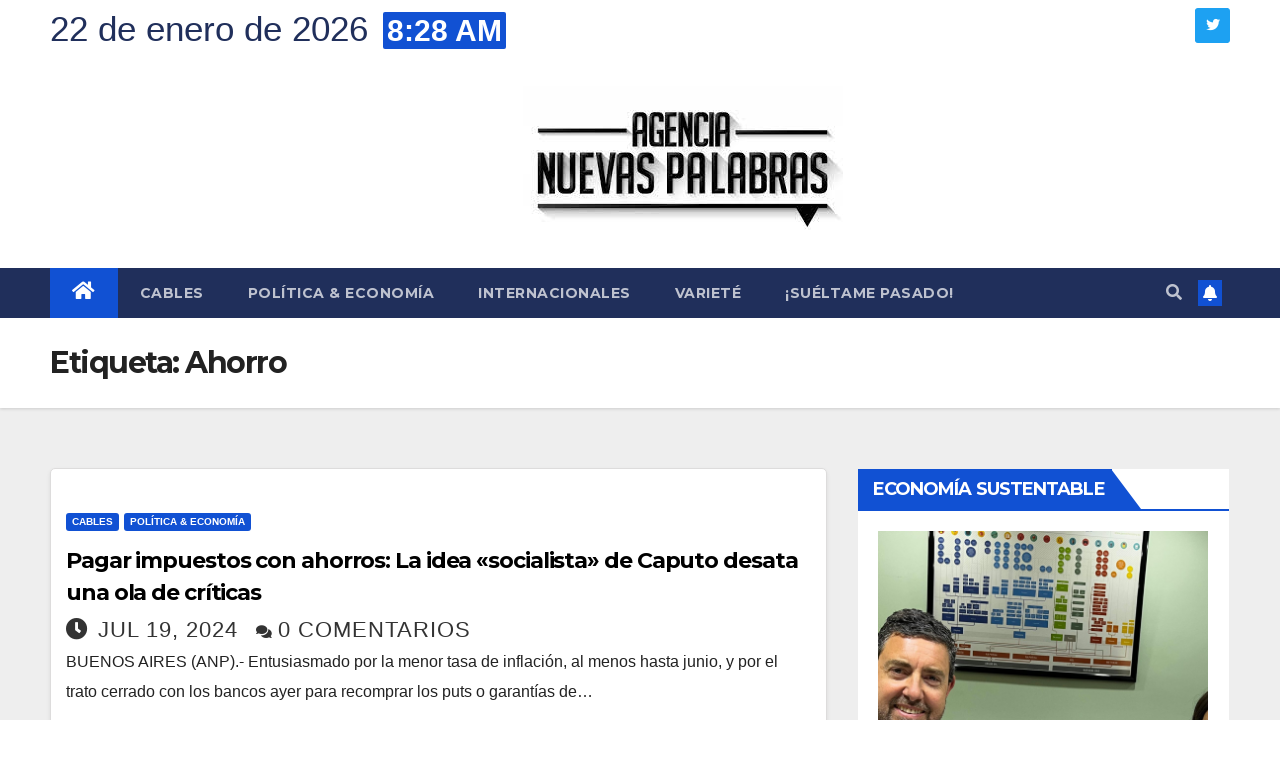

--- FILE ---
content_type: text/html; charset=UTF-8
request_url: https://nuevaspalabras.com.ar/tag/ahorro/
body_size: 14459
content:
<!DOCTYPE html>
<html lang="es">
<head>
<meta charset="UTF-8">
<meta name="viewport" content="width=device-width, initial-scale=1">
<link rel="profile" href="http://gmpg.org/xfn/11">
<title>Ahorro &#8211; Nuevas Palabras</title>
<meta name='robots' content='max-image-preview:large' />
	<style>img:is([sizes="auto" i], [sizes^="auto," i]) { contain-intrinsic-size: 3000px 1500px }</style>
	<link rel='dns-prefetch' href='//stats.wp.com' />
<link rel='dns-prefetch' href='//fonts.googleapis.com' />
<link rel="alternate" type="application/rss+xml" title="Nuevas Palabras &raquo; Feed" href="https://nuevaspalabras.com.ar/feed/" />
<link rel="alternate" type="application/rss+xml" title="Nuevas Palabras &raquo; Etiqueta Ahorro del feed" href="https://nuevaspalabras.com.ar/tag/ahorro/feed/" />
<script>
window._wpemojiSettings = {"baseUrl":"https:\/\/s.w.org\/images\/core\/emoji\/16.0.1\/72x72\/","ext":".png","svgUrl":"https:\/\/s.w.org\/images\/core\/emoji\/16.0.1\/svg\/","svgExt":".svg","source":{"concatemoji":"https:\/\/nuevaspalabras.com.ar\/wp-includes\/js\/wp-emoji-release.min.js?ver=6.8.3"}};
/*! This file is auto-generated */
!function(s,n){var o,i,e;function c(e){try{var t={supportTests:e,timestamp:(new Date).valueOf()};sessionStorage.setItem(o,JSON.stringify(t))}catch(e){}}function p(e,t,n){e.clearRect(0,0,e.canvas.width,e.canvas.height),e.fillText(t,0,0);var t=new Uint32Array(e.getImageData(0,0,e.canvas.width,e.canvas.height).data),a=(e.clearRect(0,0,e.canvas.width,e.canvas.height),e.fillText(n,0,0),new Uint32Array(e.getImageData(0,0,e.canvas.width,e.canvas.height).data));return t.every(function(e,t){return e===a[t]})}function u(e,t){e.clearRect(0,0,e.canvas.width,e.canvas.height),e.fillText(t,0,0);for(var n=e.getImageData(16,16,1,1),a=0;a<n.data.length;a++)if(0!==n.data[a])return!1;return!0}function f(e,t,n,a){switch(t){case"flag":return n(e,"\ud83c\udff3\ufe0f\u200d\u26a7\ufe0f","\ud83c\udff3\ufe0f\u200b\u26a7\ufe0f")?!1:!n(e,"\ud83c\udde8\ud83c\uddf6","\ud83c\udde8\u200b\ud83c\uddf6")&&!n(e,"\ud83c\udff4\udb40\udc67\udb40\udc62\udb40\udc65\udb40\udc6e\udb40\udc67\udb40\udc7f","\ud83c\udff4\u200b\udb40\udc67\u200b\udb40\udc62\u200b\udb40\udc65\u200b\udb40\udc6e\u200b\udb40\udc67\u200b\udb40\udc7f");case"emoji":return!a(e,"\ud83e\udedf")}return!1}function g(e,t,n,a){var r="undefined"!=typeof WorkerGlobalScope&&self instanceof WorkerGlobalScope?new OffscreenCanvas(300,150):s.createElement("canvas"),o=r.getContext("2d",{willReadFrequently:!0}),i=(o.textBaseline="top",o.font="600 32px Arial",{});return e.forEach(function(e){i[e]=t(o,e,n,a)}),i}function t(e){var t=s.createElement("script");t.src=e,t.defer=!0,s.head.appendChild(t)}"undefined"!=typeof Promise&&(o="wpEmojiSettingsSupports",i=["flag","emoji"],n.supports={everything:!0,everythingExceptFlag:!0},e=new Promise(function(e){s.addEventListener("DOMContentLoaded",e,{once:!0})}),new Promise(function(t){var n=function(){try{var e=JSON.parse(sessionStorage.getItem(o));if("object"==typeof e&&"number"==typeof e.timestamp&&(new Date).valueOf()<e.timestamp+604800&&"object"==typeof e.supportTests)return e.supportTests}catch(e){}return null}();if(!n){if("undefined"!=typeof Worker&&"undefined"!=typeof OffscreenCanvas&&"undefined"!=typeof URL&&URL.createObjectURL&&"undefined"!=typeof Blob)try{var e="postMessage("+g.toString()+"("+[JSON.stringify(i),f.toString(),p.toString(),u.toString()].join(",")+"));",a=new Blob([e],{type:"text/javascript"}),r=new Worker(URL.createObjectURL(a),{name:"wpTestEmojiSupports"});return void(r.onmessage=function(e){c(n=e.data),r.terminate(),t(n)})}catch(e){}c(n=g(i,f,p,u))}t(n)}).then(function(e){for(var t in e)n.supports[t]=e[t],n.supports.everything=n.supports.everything&&n.supports[t],"flag"!==t&&(n.supports.everythingExceptFlag=n.supports.everythingExceptFlag&&n.supports[t]);n.supports.everythingExceptFlag=n.supports.everythingExceptFlag&&!n.supports.flag,n.DOMReady=!1,n.readyCallback=function(){n.DOMReady=!0}}).then(function(){return e}).then(function(){var e;n.supports.everything||(n.readyCallback(),(e=n.source||{}).concatemoji?t(e.concatemoji):e.wpemoji&&e.twemoji&&(t(e.twemoji),t(e.wpemoji)))}))}((window,document),window._wpemojiSettings);
</script>
<style id='wp-emoji-styles-inline-css'>

	img.wp-smiley, img.emoji {
		display: inline !important;
		border: none !important;
		box-shadow: none !important;
		height: 1em !important;
		width: 1em !important;
		margin: 0 0.07em !important;
		vertical-align: -0.1em !important;
		background: none !important;
		padding: 0 !important;
	}
</style>
<link rel='stylesheet' id='wp-block-library-css' href='https://nuevaspalabras.com.ar/wp-includes/css/dist/block-library/style.min.css?ver=6.8.3' media='all' />
<style id='classic-theme-styles-inline-css'>
/*! This file is auto-generated */
.wp-block-button__link{color:#fff;background-color:#32373c;border-radius:9999px;box-shadow:none;text-decoration:none;padding:calc(.667em + 2px) calc(1.333em + 2px);font-size:1.125em}.wp-block-file__button{background:#32373c;color:#fff;text-decoration:none}
</style>
<link rel='stylesheet' id='mediaelement-css' href='https://nuevaspalabras.com.ar/wp-includes/js/mediaelement/mediaelementplayer-legacy.min.css?ver=4.2.17' media='all' />
<link rel='stylesheet' id='wp-mediaelement-css' href='https://nuevaspalabras.com.ar/wp-includes/js/mediaelement/wp-mediaelement.min.css?ver=6.8.3' media='all' />
<style id='jetpack-sharing-buttons-style-inline-css'>
.jetpack-sharing-buttons__services-list{display:flex;flex-direction:row;flex-wrap:wrap;gap:0;list-style-type:none;margin:5px;padding:0}.jetpack-sharing-buttons__services-list.has-small-icon-size{font-size:12px}.jetpack-sharing-buttons__services-list.has-normal-icon-size{font-size:16px}.jetpack-sharing-buttons__services-list.has-large-icon-size{font-size:24px}.jetpack-sharing-buttons__services-list.has-huge-icon-size{font-size:36px}@media print{.jetpack-sharing-buttons__services-list{display:none!important}}.editor-styles-wrapper .wp-block-jetpack-sharing-buttons{gap:0;padding-inline-start:0}ul.jetpack-sharing-buttons__services-list.has-background{padding:1.25em 2.375em}
</style>
<style id='global-styles-inline-css'>
:root{--wp--preset--aspect-ratio--square: 1;--wp--preset--aspect-ratio--4-3: 4/3;--wp--preset--aspect-ratio--3-4: 3/4;--wp--preset--aspect-ratio--3-2: 3/2;--wp--preset--aspect-ratio--2-3: 2/3;--wp--preset--aspect-ratio--16-9: 16/9;--wp--preset--aspect-ratio--9-16: 9/16;--wp--preset--color--black: #000000;--wp--preset--color--cyan-bluish-gray: #abb8c3;--wp--preset--color--white: #ffffff;--wp--preset--color--pale-pink: #f78da7;--wp--preset--color--vivid-red: #cf2e2e;--wp--preset--color--luminous-vivid-orange: #ff6900;--wp--preset--color--luminous-vivid-amber: #fcb900;--wp--preset--color--light-green-cyan: #7bdcb5;--wp--preset--color--vivid-green-cyan: #00d084;--wp--preset--color--pale-cyan-blue: #8ed1fc;--wp--preset--color--vivid-cyan-blue: #0693e3;--wp--preset--color--vivid-purple: #9b51e0;--wp--preset--gradient--vivid-cyan-blue-to-vivid-purple: linear-gradient(135deg,rgba(6,147,227,1) 0%,rgb(155,81,224) 100%);--wp--preset--gradient--light-green-cyan-to-vivid-green-cyan: linear-gradient(135deg,rgb(122,220,180) 0%,rgb(0,208,130) 100%);--wp--preset--gradient--luminous-vivid-amber-to-luminous-vivid-orange: linear-gradient(135deg,rgba(252,185,0,1) 0%,rgba(255,105,0,1) 100%);--wp--preset--gradient--luminous-vivid-orange-to-vivid-red: linear-gradient(135deg,rgba(255,105,0,1) 0%,rgb(207,46,46) 100%);--wp--preset--gradient--very-light-gray-to-cyan-bluish-gray: linear-gradient(135deg,rgb(238,238,238) 0%,rgb(169,184,195) 100%);--wp--preset--gradient--cool-to-warm-spectrum: linear-gradient(135deg,rgb(74,234,220) 0%,rgb(151,120,209) 20%,rgb(207,42,186) 40%,rgb(238,44,130) 60%,rgb(251,105,98) 80%,rgb(254,248,76) 100%);--wp--preset--gradient--blush-light-purple: linear-gradient(135deg,rgb(255,206,236) 0%,rgb(152,150,240) 100%);--wp--preset--gradient--blush-bordeaux: linear-gradient(135deg,rgb(254,205,165) 0%,rgb(254,45,45) 50%,rgb(107,0,62) 100%);--wp--preset--gradient--luminous-dusk: linear-gradient(135deg,rgb(255,203,112) 0%,rgb(199,81,192) 50%,rgb(65,88,208) 100%);--wp--preset--gradient--pale-ocean: linear-gradient(135deg,rgb(255,245,203) 0%,rgb(182,227,212) 50%,rgb(51,167,181) 100%);--wp--preset--gradient--electric-grass: linear-gradient(135deg,rgb(202,248,128) 0%,rgb(113,206,126) 100%);--wp--preset--gradient--midnight: linear-gradient(135deg,rgb(2,3,129) 0%,rgb(40,116,252) 100%);--wp--preset--font-size--small: 13px;--wp--preset--font-size--medium: 20px;--wp--preset--font-size--large: 36px;--wp--preset--font-size--x-large: 42px;--wp--preset--spacing--20: 0.44rem;--wp--preset--spacing--30: 0.67rem;--wp--preset--spacing--40: 1rem;--wp--preset--spacing--50: 1.5rem;--wp--preset--spacing--60: 2.25rem;--wp--preset--spacing--70: 3.38rem;--wp--preset--spacing--80: 5.06rem;--wp--preset--shadow--natural: 6px 6px 9px rgba(0, 0, 0, 0.2);--wp--preset--shadow--deep: 12px 12px 50px rgba(0, 0, 0, 0.4);--wp--preset--shadow--sharp: 6px 6px 0px rgba(0, 0, 0, 0.2);--wp--preset--shadow--outlined: 6px 6px 0px -3px rgba(255, 255, 255, 1), 6px 6px rgba(0, 0, 0, 1);--wp--preset--shadow--crisp: 6px 6px 0px rgba(0, 0, 0, 1);}:where(.is-layout-flex){gap: 0.5em;}:where(.is-layout-grid){gap: 0.5em;}body .is-layout-flex{display: flex;}.is-layout-flex{flex-wrap: wrap;align-items: center;}.is-layout-flex > :is(*, div){margin: 0;}body .is-layout-grid{display: grid;}.is-layout-grid > :is(*, div){margin: 0;}:where(.wp-block-columns.is-layout-flex){gap: 2em;}:where(.wp-block-columns.is-layout-grid){gap: 2em;}:where(.wp-block-post-template.is-layout-flex){gap: 1.25em;}:where(.wp-block-post-template.is-layout-grid){gap: 1.25em;}.has-black-color{color: var(--wp--preset--color--black) !important;}.has-cyan-bluish-gray-color{color: var(--wp--preset--color--cyan-bluish-gray) !important;}.has-white-color{color: var(--wp--preset--color--white) !important;}.has-pale-pink-color{color: var(--wp--preset--color--pale-pink) !important;}.has-vivid-red-color{color: var(--wp--preset--color--vivid-red) !important;}.has-luminous-vivid-orange-color{color: var(--wp--preset--color--luminous-vivid-orange) !important;}.has-luminous-vivid-amber-color{color: var(--wp--preset--color--luminous-vivid-amber) !important;}.has-light-green-cyan-color{color: var(--wp--preset--color--light-green-cyan) !important;}.has-vivid-green-cyan-color{color: var(--wp--preset--color--vivid-green-cyan) !important;}.has-pale-cyan-blue-color{color: var(--wp--preset--color--pale-cyan-blue) !important;}.has-vivid-cyan-blue-color{color: var(--wp--preset--color--vivid-cyan-blue) !important;}.has-vivid-purple-color{color: var(--wp--preset--color--vivid-purple) !important;}.has-black-background-color{background-color: var(--wp--preset--color--black) !important;}.has-cyan-bluish-gray-background-color{background-color: var(--wp--preset--color--cyan-bluish-gray) !important;}.has-white-background-color{background-color: var(--wp--preset--color--white) !important;}.has-pale-pink-background-color{background-color: var(--wp--preset--color--pale-pink) !important;}.has-vivid-red-background-color{background-color: var(--wp--preset--color--vivid-red) !important;}.has-luminous-vivid-orange-background-color{background-color: var(--wp--preset--color--luminous-vivid-orange) !important;}.has-luminous-vivid-amber-background-color{background-color: var(--wp--preset--color--luminous-vivid-amber) !important;}.has-light-green-cyan-background-color{background-color: var(--wp--preset--color--light-green-cyan) !important;}.has-vivid-green-cyan-background-color{background-color: var(--wp--preset--color--vivid-green-cyan) !important;}.has-pale-cyan-blue-background-color{background-color: var(--wp--preset--color--pale-cyan-blue) !important;}.has-vivid-cyan-blue-background-color{background-color: var(--wp--preset--color--vivid-cyan-blue) !important;}.has-vivid-purple-background-color{background-color: var(--wp--preset--color--vivid-purple) !important;}.has-black-border-color{border-color: var(--wp--preset--color--black) !important;}.has-cyan-bluish-gray-border-color{border-color: var(--wp--preset--color--cyan-bluish-gray) !important;}.has-white-border-color{border-color: var(--wp--preset--color--white) !important;}.has-pale-pink-border-color{border-color: var(--wp--preset--color--pale-pink) !important;}.has-vivid-red-border-color{border-color: var(--wp--preset--color--vivid-red) !important;}.has-luminous-vivid-orange-border-color{border-color: var(--wp--preset--color--luminous-vivid-orange) !important;}.has-luminous-vivid-amber-border-color{border-color: var(--wp--preset--color--luminous-vivid-amber) !important;}.has-light-green-cyan-border-color{border-color: var(--wp--preset--color--light-green-cyan) !important;}.has-vivid-green-cyan-border-color{border-color: var(--wp--preset--color--vivid-green-cyan) !important;}.has-pale-cyan-blue-border-color{border-color: var(--wp--preset--color--pale-cyan-blue) !important;}.has-vivid-cyan-blue-border-color{border-color: var(--wp--preset--color--vivid-cyan-blue) !important;}.has-vivid-purple-border-color{border-color: var(--wp--preset--color--vivid-purple) !important;}.has-vivid-cyan-blue-to-vivid-purple-gradient-background{background: var(--wp--preset--gradient--vivid-cyan-blue-to-vivid-purple) !important;}.has-light-green-cyan-to-vivid-green-cyan-gradient-background{background: var(--wp--preset--gradient--light-green-cyan-to-vivid-green-cyan) !important;}.has-luminous-vivid-amber-to-luminous-vivid-orange-gradient-background{background: var(--wp--preset--gradient--luminous-vivid-amber-to-luminous-vivid-orange) !important;}.has-luminous-vivid-orange-to-vivid-red-gradient-background{background: var(--wp--preset--gradient--luminous-vivid-orange-to-vivid-red) !important;}.has-very-light-gray-to-cyan-bluish-gray-gradient-background{background: var(--wp--preset--gradient--very-light-gray-to-cyan-bluish-gray) !important;}.has-cool-to-warm-spectrum-gradient-background{background: var(--wp--preset--gradient--cool-to-warm-spectrum) !important;}.has-blush-light-purple-gradient-background{background: var(--wp--preset--gradient--blush-light-purple) !important;}.has-blush-bordeaux-gradient-background{background: var(--wp--preset--gradient--blush-bordeaux) !important;}.has-luminous-dusk-gradient-background{background: var(--wp--preset--gradient--luminous-dusk) !important;}.has-pale-ocean-gradient-background{background: var(--wp--preset--gradient--pale-ocean) !important;}.has-electric-grass-gradient-background{background: var(--wp--preset--gradient--electric-grass) !important;}.has-midnight-gradient-background{background: var(--wp--preset--gradient--midnight) !important;}.has-small-font-size{font-size: var(--wp--preset--font-size--small) !important;}.has-medium-font-size{font-size: var(--wp--preset--font-size--medium) !important;}.has-large-font-size{font-size: var(--wp--preset--font-size--large) !important;}.has-x-large-font-size{font-size: var(--wp--preset--font-size--x-large) !important;}
:where(.wp-block-post-template.is-layout-flex){gap: 1.25em;}:where(.wp-block-post-template.is-layout-grid){gap: 1.25em;}
:where(.wp-block-columns.is-layout-flex){gap: 2em;}:where(.wp-block-columns.is-layout-grid){gap: 2em;}
:root :where(.wp-block-pullquote){font-size: 1.5em;line-height: 1.6;}
</style>
<link rel='stylesheet' id='contact-form-7-css' href='https://nuevaspalabras.com.ar/wp-content/plugins/contact-form-7/includes/css/styles.css?ver=6.1.4' media='all' />
<link rel='stylesheet' id='ctf_styles-css' href='https://nuevaspalabras.com.ar/wp-content/plugins/custom-twitter-feeds/css/ctf-styles.min.css?ver=2.3.1' media='all' />
<link rel='stylesheet' id='newsup-fonts-css' href='//fonts.googleapis.com/css?family=Montserrat%3A400%2C500%2C700%2C800%7CWork%2BSans%3A300%2C400%2C500%2C600%2C700%2C800%2C900%26display%3Dswap&#038;subset=latin%2Clatin-ext' media='all' />
<link rel='stylesheet' id='bootstrap-css' href='https://nuevaspalabras.com.ar/wp-content/themes/newsup/css/bootstrap.css?ver=6.8.3' media='all' />
<link rel='stylesheet' id='newsup-style-css' href='https://nuevaspalabras.com.ar/wp-content/themes/newsup/style.css?ver=6.8.3' media='all' />
<link rel='stylesheet' id='newsup-default-css' href='https://nuevaspalabras.com.ar/wp-content/themes/newsup/css/colors/default.css?ver=6.8.3' media='all' />
<link rel='stylesheet' id='font-awesome-5-all-css' href='https://nuevaspalabras.com.ar/wp-content/themes/newsup/css/font-awesome/css/all.min.css?ver=6.8.3' media='all' />
<link rel='stylesheet' id='font-awesome-4-shim-css' href='https://nuevaspalabras.com.ar/wp-content/themes/newsup/css/font-awesome/css/v4-shims.min.css?ver=6.8.3' media='all' />
<link rel='stylesheet' id='owl-carousel-css' href='https://nuevaspalabras.com.ar/wp-content/themes/newsup/css/owl.carousel.css?ver=6.8.3' media='all' />
<link rel='stylesheet' id='smartmenus-css' href='https://nuevaspalabras.com.ar/wp-content/themes/newsup/css/jquery.smartmenus.bootstrap.css?ver=6.8.3' media='all' />
<script src="https://nuevaspalabras.com.ar/wp-includes/js/jquery/jquery.min.js?ver=3.7.1" id="jquery-core-js"></script>
<script src="https://nuevaspalabras.com.ar/wp-includes/js/jquery/jquery-migrate.min.js?ver=3.4.1" id="jquery-migrate-js"></script>
<script src="https://nuevaspalabras.com.ar/wp-content/themes/newsup/js/navigation.js?ver=6.8.3" id="newsup-navigation-js"></script>
<script src="https://nuevaspalabras.com.ar/wp-content/themes/newsup/js/bootstrap.js?ver=6.8.3" id="bootstrap-js"></script>
<script src="https://nuevaspalabras.com.ar/wp-content/themes/newsup/js/owl.carousel.min.js?ver=6.8.3" id="owl-carousel-min-js"></script>
<script src="https://nuevaspalabras.com.ar/wp-content/themes/newsup/js/jquery.smartmenus.js?ver=6.8.3" id="smartmenus-js-js"></script>
<script src="https://nuevaspalabras.com.ar/wp-content/themes/newsup/js/jquery.smartmenus.bootstrap.js?ver=6.8.3" id="bootstrap-smartmenus-js-js"></script>
<script src="https://nuevaspalabras.com.ar/wp-content/themes/newsup/js/jquery.marquee.js?ver=6.8.3" id="newsup-marquee-js-js"></script>
<script src="https://nuevaspalabras.com.ar/wp-content/themes/newsup/js/main.js?ver=6.8.3" id="newsup-main-js-js"></script>
<link rel="https://api.w.org/" href="https://nuevaspalabras.com.ar/wp-json/" /><link rel="alternate" title="JSON" type="application/json" href="https://nuevaspalabras.com.ar/wp-json/wp/v2/tags/891" /><link rel="EditURI" type="application/rsd+xml" title="RSD" href="https://nuevaspalabras.com.ar/xmlrpc.php?rsd" />
<meta name="generator" content="WordPress 6.8.3" />
	<style>img#wpstats{display:none}</style>
		<style type="text/css" id="custom-background-css">
    .wrapper { background-color: #eee; }
</style>
<meta name="generator" content="Elementor 3.32.3; features: additional_custom_breakpoints; settings: css_print_method-external, google_font-enabled, font_display-auto">
			<style>
				.e-con.e-parent:nth-of-type(n+4):not(.e-lazyloaded):not(.e-no-lazyload),
				.e-con.e-parent:nth-of-type(n+4):not(.e-lazyloaded):not(.e-no-lazyload) * {
					background-image: none !important;
				}
				@media screen and (max-height: 1024px) {
					.e-con.e-parent:nth-of-type(n+3):not(.e-lazyloaded):not(.e-no-lazyload),
					.e-con.e-parent:nth-of-type(n+3):not(.e-lazyloaded):not(.e-no-lazyload) * {
						background-image: none !important;
					}
				}
				@media screen and (max-height: 640px) {
					.e-con.e-parent:nth-of-type(n+2):not(.e-lazyloaded):not(.e-no-lazyload),
					.e-con.e-parent:nth-of-type(n+2):not(.e-lazyloaded):not(.e-no-lazyload) * {
						background-image: none !important;
					}
				}
			</style>
			    <style type="text/css">
            .site-title,
        .site-description {
            position: absolute;
            clip: rect(1px, 1px, 1px, 1px);
        }
        </style>
    <link rel="icon" href="https://nuevaspalabras.com.ar/wp-content/uploads/2022/07/logo-150x150.jpg" sizes="32x32" />
<link rel="icon" href="https://nuevaspalabras.com.ar/wp-content/uploads/2022/07/logo.jpg" sizes="192x192" />
<link rel="apple-touch-icon" href="https://nuevaspalabras.com.ar/wp-content/uploads/2022/07/logo.jpg" />
<meta name="msapplication-TileImage" content="https://nuevaspalabras.com.ar/wp-content/uploads/2022/07/logo.jpg" />
<style id="sccss">.mg-head-detail .info-left li {
		font-size: 35px;
		color: #202f5b;
}

.mg-head-detail .info-left li span.time {
    background: #1151d3;
    color: #fff;
    font-size: 30px;
}

.mg-headwidget .mg-head-detail {
		background: white;
}

.mg-blog-meta a {
		font-size: 22px;
}

.mg-blog-date {
		font-size: 22px;
}

.mg-footer-copyright,
.mg-footer-bottom-area {
	display: none;
}

.mg-nav-widget-area-back {
    background-color: white;
		background-image: none!important;
    background-position: center;
    background-size: cover;
    background-repeat: no-repeat;
}

.mg-nav-widget-area {
    padding-bottom: 0px;
    padding-left: 35%;
}

.custom-logo{
		margin-left: 15%;
}

@media only screen and (max-width: 600px) {
		body{
			overflow-x: hidden;
		}
  .mg-nav-widget-area {
    padding-bottom: 0px;
    padding-left: inherit;
}
		.custom-logo {
		margin-left: -40%;
}

}
.navbar-header,
.navbar-brand {
		width: 400px;
}</style></head>
<body class="archive tag tag-ahorro tag-891 wp-custom-logo wp-embed-responsive wp-theme-newsup esm-default hfeed  ta-hide-date-author-in-list elementor-default elementor-kit-49947" >
<div id="page" class="site">
<a class="skip-link screen-reader-text" href="#content">
Saltar al contenido</a>
    <div class="wrapper" id="custom-background-css">
        <header class="mg-headwidget">
            <!--==================== TOP BAR ====================-->

            <div class="mg-head-detail hidden-xs">
    <div class="container-fluid">
        <div class="row align-items-center">
                        <div class="col-md-6 col-xs-12">
                <ul class="info-left">
                            <li>22 de enero de 2026            <span class="time">  8:28 AM</span>
                   </li>
                   </ul>
            </div>
                        <div class="col-md-6 col-xs-12">
                <ul class="mg-social info-right">
                    
                                                            <li><a target="_blank" href="http://twitter.com/AgNPalabras">
                    <span class="icon-soci twitter"><i class="fab fa-twitter"></i></span></a></li>
                                                                                                     
                                    </ul>
            </div>
                    </div>
    </div>
</div>
            <div class="clearfix"></div>
                        <div class="mg-nav-widget-area-back" style='background-image: url("https://nuevaspalabras.com.ar/wp-content/themes/newsup/images/head-back.jpg" );'>
                        <div class="overlay">
              <div class="inner" > 
                <div class="container-fluid">
                    <div class="mg-nav-widget-area">
                        <div class="row align-items-center">
                                                        <div class="col-md-3 text-center-xs">
                                                                <div class="navbar-header">
                                <a href="https://nuevaspalabras.com.ar/" class="navbar-brand" rel="home"><img fetchpriority="high" width="320" height="157" src="https://nuevaspalabras.com.ar/wp-content/uploads/2022/07/logo.jpg" class="custom-logo" alt="Nuevas Palabras" decoding="async" srcset="https://nuevaspalabras.com.ar/wp-content/uploads/2022/07/logo.jpg 320w, https://nuevaspalabras.com.ar/wp-content/uploads/2022/07/logo-300x147.jpg 300w" sizes="(max-width: 320px) 100vw, 320px" /></a>                                </div>
                            </div>
                           
                        </div>
                    </div>
                </div>
              </div>
              </div>
          </div>
    <div class="mg-menu-full">
      <nav class="navbar navbar-expand-lg navbar-wp">
        <div class="container-fluid">
          <!-- Right nav -->
                    <div class="m-header align-items-center">
                                                <a class="mobilehomebtn" href="https://nuevaspalabras.com.ar"><span class="fas fa-home"></span></a>
                        <!-- navbar-toggle -->
                        <button class="navbar-toggler mx-auto" type="button" data-toggle="collapse" data-target="#navbar-wp" aria-controls="navbarSupportedContent" aria-expanded="false" aria-label="Alternar navegación">
                          <span class="burger">
                            <span class="burger-line"></span>
                            <span class="burger-line"></span>
                            <span class="burger-line"></span>
                          </span>
                        </button>
                        <!-- /navbar-toggle -->
                                                <div class="dropdown show mg-search-box pr-2">
                            <a class="dropdown-toggle msearch ml-auto" href="#" role="button" id="dropdownMenuLink" data-toggle="dropdown" aria-haspopup="true" aria-expanded="false">
                               <i class="fas fa-search"></i>
                            </a> 
                            <div class="dropdown-menu searchinner" aria-labelledby="dropdownMenuLink">
                                <form role="search" method="get" id="searchform" action="https://nuevaspalabras.com.ar/">
  <div class="input-group">
    <input type="search" class="form-control" placeholder="Buscar" value="" name="s" />
    <span class="input-group-btn btn-default">
    <button type="submit" class="btn"> <i class="fas fa-search"></i> </button>
    </span> </div>
</form>                            </div>
                        </div>
                                              <a href="#"  target="_blank"   class="btn-bell btn-theme mx-2"><i class="fa fa-bell"></i></a>
                                            
                    </div>
                    <!-- /Right nav -->
         
          
                  <div class="collapse navbar-collapse" id="navbar-wp">
                    <div class="d-md-block">
                  <ul id="menu-home" class="nav navbar-nav mr-auto"><li class="active home"><a class="homebtn" href="https://nuevaspalabras.com.ar"><span class='fas fa-home'></span></a></li><li id="menu-item-49952" class="menu-item menu-item-type-taxonomy menu-item-object-category menu-item-49952"><a class="nav-link" title="Cables" href="https://nuevaspalabras.com.ar/category/cables/">Cables</a></li>
<li id="menu-item-49953" class="menu-item menu-item-type-taxonomy menu-item-object-category menu-item-49953"><a class="nav-link" title="Política &amp; Economía" href="https://nuevaspalabras.com.ar/category/politica-economia/">Política &amp; Economía</a></li>
<li id="menu-item-49954" class="menu-item menu-item-type-taxonomy menu-item-object-category menu-item-49954"><a class="nav-link" title="Internacionales" href="https://nuevaspalabras.com.ar/category/internacionales/">Internacionales</a></li>
<li id="menu-item-49955" class="menu-item menu-item-type-taxonomy menu-item-object-category menu-item-49955"><a class="nav-link" title="Varieté" href="https://nuevaspalabras.com.ar/category/variete/">Varieté</a></li>
<li id="menu-item-49956" class="menu-item menu-item-type-taxonomy menu-item-object-category menu-item-49956"><a class="nav-link" title="¡Suéltame pasado!" href="https://nuevaspalabras.com.ar/category/sueltame-pasado/">¡Suéltame pasado!</a></li>
</ul>                        </div>      
                    </div>

                    <!-- Right nav -->
                    <div class="desk-header d-lg-flex pl-3 ml-auto my-2 my-lg-0 position-relative align-items-center">
                        <!-- /navbar-toggle -->
                                                <div class="dropdown show mg-search-box pr-2">
                            

                            <a class="dropdown-toggle msearch ml-auto" href="#" role="button" id="dropdownMenuLink" data-toggle="dropdown" aria-haspopup="true" aria-expanded="false">
                               <i class="fas fa-search"></i>
                            </a>

                            <div class="dropdown-menu searchinner" aria-labelledby="dropdownMenuLink">
                                <form role="search" method="get" id="searchform" action="https://nuevaspalabras.com.ar/">
  <div class="input-group">
    <input type="search" class="form-control" placeholder="Buscar" value="" name="s" />
    <span class="input-group-btn btn-default">
    <button type="submit" class="btn"> <i class="fas fa-search"></i> </button>
    </span> </div>
</form>                            </div>
                        </div>
                                              <a href="#"  target="_blank"   class="btn-bell btn-theme mx-2"><i class="fa fa-bell"></i></a>
                                        </div>
                    <!-- /Right nav -->
          </div>
      </nav> <!-- /Navigation -->
    </div>
</header>
<div class="clearfix"></div>
 <!--==================== Newsup breadcrumb section ====================-->
<div class="mg-breadcrumb-section" style='background: url("https://nuevaspalabras.com.ar/wp-content/themes/newsup/images/head-back.jpg" ) repeat scroll center 0 #143745;'>
  <div class="overlay">
    <div class="container-fluid">
      <div class="row">
        <div class="col-md-12 col-sm-12">
			    <div class="mg-breadcrumb-title">
            <h1>Etiqueta: <span>Ahorro</span></h1>          </div>
        </div>
      </div>
    </div>
    </div>
</div>
<div class="clearfix"></div><div id="content" class="container-fluid">
 <!--container-->
    <!--row-->
    <div class="row">
        <!--col-md-8-->
                <div class="col-md-8">
            <div id="post-69039" class="post-69039 post type-post status-publish format-standard hentry category-cables category-politica-economia tag-ahorro tag-dolar tag-luis-caputo">
    <!-- mg-posts-sec mg-posts-modul-6 -->
    <div class="mg-posts-sec mg-posts-modul-6">
        <!-- mg-posts-sec-inner -->
        <div class="mg-posts-sec-inner">
                        <article class="d-md-flex mg-posts-sec-post align-items-center">
                                <div class="mg-sec-top-post py-3 col">
                    <div class="mg-blog-category"> 
                        <a class="newsup-categories category-color-1" href="https://nuevaspalabras.com.ar/category/cables/" alt="Ver todas las entradas en Cables"> 
                                 Cables
                             </a><a class="newsup-categories category-color-1" href="https://nuevaspalabras.com.ar/category/politica-economia/" alt="Ver todas las entradas en Política &amp; Economía"> 
                                 Política &amp; Economía
                             </a>                    </div>

                    <h4 class="entry-title title"><a href="https://nuevaspalabras.com.ar/pagar-impuestos-con-ahorros-la-idea-socialista-de-caputo-desata-una-ola-de-criticas/">Pagar impuestos con ahorros: La idea «socialista» de Caputo desata una ola de críticas</a></h4>
                        <div class="mg-blog-meta">
        <span class="mg-blog-date"><i class="fas fa-clock"></i>
         <a href="https://nuevaspalabras.com.ar/2024/07/">
         Jul 19, 2024</a></span>
         <span class="comments-link"><i class="fas fa-comments"></i><a href="https://nuevaspalabras.com.ar/pagar-impuestos-con-ahorros-la-idea-socialista-de-caputo-desata-una-ola-de-criticas/">0 Comentarios</a> </span> 
             </div>
    
                    <div class="mg-content">
                        <p>BUENOS AIRES (ANP).- Entusiasmado por la menor tasa de inflación, al menos hasta junio, y por el trato cerrado con los bancos ayer para recomprar los puts o garantías de&hellip;</p>
                    </div>
                </div>
            </article>
                        <article class="d-md-flex mg-posts-sec-post align-items-center">
                <div class="col-12 col-md-6">
    <div class="mg-post-thumb back-img md" style="background-image: url('https://nuevaspalabras.com.ar/wp-content/uploads/2020/11/Dolar.jpg');">
        <span class="post-form"><i class="fas fa-camera"></i></span>        <a class="link-div" href="https://nuevaspalabras.com.ar/en-enero-los-particulares-compraron-us506-millones-para-ahorrar-y-cubrir-gastos-con-tarjetas/"></a>
    </div> 
</div>
                <div class="mg-sec-top-post py-3 col">
                    <div class="mg-blog-category"> 
                        <a class="newsup-categories category-color-1" href="https://nuevaspalabras.com.ar/category/finanzas-y-mercados/" alt="Ver todas las entradas en Finanzas y Mercados"> 
                                 Finanzas y Mercados
                             </a>                    </div>

                    <h4 class="entry-title title"><a href="https://nuevaspalabras.com.ar/en-enero-los-particulares-compraron-us506-millones-para-ahorrar-y-cubrir-gastos-con-tarjetas/">En enero, los particulares compraron u$s506 millones para ahorrar y cubrir gastos con tarjetas</a></h4>
                        <div class="mg-blog-meta">
        <span class="mg-blog-date"><i class="fas fa-clock"></i>
         <a href="https://nuevaspalabras.com.ar/2022/02/">
         Feb 26, 2022</a></span>
         <span class="comments-link"><i class="fas fa-comments"></i><a href="https://nuevaspalabras.com.ar/en-enero-los-particulares-compraron-us506-millones-para-ahorrar-y-cubrir-gastos-con-tarjetas/">0 Comentarios</a> </span> 
             </div>
    
                    <div class="mg-content">
                        <p>El público compró en enero u$s506 millones para ahorro y para gastos de tarjeta de crédito lo que marcó un crecimiento del 82% respecto del año pasado, según informó en&hellip;</p>
                    </div>
                </div>
            </article>
                        <article class="d-md-flex mg-posts-sec-post align-items-center">
                <div class="col-12 col-md-6">
    <div class="mg-post-thumb back-img md" style="background-image: url('https://nuevaspalabras.com.ar/wp-content/uploads/2021/09/viaje.png');">
        <span class="post-form"><i class="fas fa-camera"></i></span>        <a class="link-div" href="https://nuevaspalabras.com.ar/argentinos-que-ahorran-para-viajar/"></a>
    </div> 
</div>
                <div class="mg-sec-top-post py-3 col">
                    <div class="mg-blog-category"> 
                        <a class="newsup-categories category-color-1" href="https://nuevaspalabras.com.ar/category/empresas/" alt="Ver todas las entradas en Empresas"> 
                                 Empresas
                             </a>                    </div>

                    <h4 class="entry-title title"><a href="https://nuevaspalabras.com.ar/argentinos-que-ahorran-para-viajar/">Argentinos que ahorran para viajar</a></h4>
                        <div class="mg-blog-meta">
        <span class="mg-blog-date"><i class="fas fa-clock"></i>
         <a href="https://nuevaspalabras.com.ar/2021/09/">
         Sep 8, 2021</a></span>
         <span class="comments-link"><i class="fas fa-comments"></i><a href="https://nuevaspalabras.com.ar/argentinos-que-ahorran-para-viajar/">0 Comentarios</a> </span> 
             </div>
    
                    <div class="mg-content">
                        <p>BUENOS AIRES, SEP 8 (ANP) &#8211; A pesar de la crisis económica que desgasta el poder adquisitivo de los salarios, hay argentinos que todavía tienen alguna capacidad de ahorro. De&hellip;</p>
                    </div>
                </div>
            </article>
                        <article class="d-md-flex mg-posts-sec-post align-items-center">
                <div class="col-12 col-md-6">
    <div class="mg-post-thumb back-img md" style="background-image: url('https://nuevaspalabras.com.ar/wp-content/uploads/2020/11/Sergio-Lew-CEO-Santander-Argentina-scaled.jpg');">
        <span class="post-form"><i class="fas fa-camera"></i></span>        <a class="link-div" href="https://nuevaspalabras.com.ar/lew-el-sector-publico-y-el-privado-tienen-que-hacer-crecer-el-ahorro/"></a>
    </div> 
</div>
                <div class="mg-sec-top-post py-3 col">
                    <div class="mg-blog-category"> 
                        <a class="newsup-categories category-color-1" href="https://nuevaspalabras.com.ar/category/cables/" alt="Ver todas las entradas en Cables"> 
                                 Cables
                             </a><a class="newsup-categories category-color-1" href="https://nuevaspalabras.com.ar/category/destacados/" alt="Ver todas las entradas en Destacados"> 
                                 Destacados
                             </a><a class="newsup-categories category-color-1" href="https://nuevaspalabras.com.ar/category/empresas/" alt="Ver todas las entradas en Empresas"> 
                                 Empresas
                             </a>                    </div>

                    <h4 class="entry-title title"><a href="https://nuevaspalabras.com.ar/lew-el-sector-publico-y-el-privado-tienen-que-hacer-crecer-el-ahorro/">Lew: «El sector público y el privado tienen que hacer crecer el ahorro»</a></h4>
                        <div class="mg-blog-meta">
        <span class="mg-blog-date"><i class="fas fa-clock"></i>
         <a href="https://nuevaspalabras.com.ar/2020/11/">
         Nov 18, 2020</a></span>
         <span class="comments-link"><i class="fas fa-comments"></i><a href="https://nuevaspalabras.com.ar/lew-el-sector-publico-y-el-privado-tienen-que-hacer-crecer-el-ahorro/">0 Comentarios</a> </span> 
             </div>
    
                    <div class="mg-content">
                        <p>Buenos Aires, nov 18 (ANP) &#8211; “El desafío es que el sector público y privado trabajen juntos para cuidar y hacer el crecer el ahorro en el sistema financiero”, señaló Sergio&hellip;</p>
                    </div>
                </div>
            </article>
                        <div class="col-md-12 text-center d-flex justify-content-center">
                                            
            </div>
        </div>
        <!-- // mg-posts-sec-inner -->
    </div>
    <!-- // mg-posts-sec block_6 --> 
</div>        </div>
                
        <!--/col-md-8-->
                <!--col-md-4-->
        <aside class="col-md-4">
            
<aside id="secondary" class="widget-area" role="complementary">
	<div id="sidebar-right" class="mg-sidebar">
		<div id="newsup_posts_slider-2" class="mg-widget newsup_posts_slider_widget">                        <div class="mg-sec-title">
            <!-- mg-sec-title -->
                    <h4>Economía Sustentable</h4>
            </div>
            <!-- // mg-sec-title -->
                        
            <div class="postcrousel owl-carousel mr-bot60">
                                <div class="item">
                    
                            <div class="mg-blog-post lg back-img" style="background-image: url('https://nuevaspalabras.com.ar/wp-content/uploads/2020/11/Energia-eolica.jpg');">
                                <a class="link-div" href="https://nuevaspalabras.com.ar/advierten-que-argentina-pierde-financiamiento-internacional-por-no-cumplir-con-el-protocolo-de-paris/"></a>
                                <article class="bottom">
                                <span class="post-form"><i class="fas fa-camera"></i></span>                                    <div class="mg-blog-category">
                                        <a class="newsup-categories category-color-1" href="https://nuevaspalabras.com.ar/category/cables/" alt="Ver todas las entradas en Cables"> 
                                 Cables
                             </a><a class="newsup-categories category-color-1" href="https://nuevaspalabras.com.ar/category/economia-sustentable/" alt="Ver todas las entradas en Economía Sustentable"> 
                                 Economía Sustentable
                             </a><a class="newsup-categories category-color-1" href="https://nuevaspalabras.com.ar/category/politica-economia/" alt="Ver todas las entradas en Política &amp; Economía"> 
                                 Política &amp; Economía
                             </a>                                    </div>
                                    
                                    <h4 class="title">
                                        <a href="https://nuevaspalabras.com.ar/advierten-que-argentina-pierde-financiamiento-internacional-por-no-cumplir-con-el-protocolo-de-paris/">Advierten que Argentina pierde financiamiento internacional por no cumplir con el Protocolo de París</a>
                                    </h4>
                                            <div class="mg-blog-meta">
        <span class="mg-blog-date"><i class="fas fa-clock"></i>
         <a href="https://nuevaspalabras.com.ar/2025/12/">
         Dic 10, 2025</a></span>
         <span class="comments-link"><i class="fas fa-comments"></i><a href="https://nuevaspalabras.com.ar/advierten-que-argentina-pierde-financiamiento-internacional-por-no-cumplir-con-el-protocolo-de-paris/">0 Comentarios</a> </span> 
             </div>
    
                                </article>
                            </div>
                        </div>
                                        <div class="item">
                    
                            <div class="mg-blog-post lg back-img" style="background-image: url('https://nuevaspalabras.com.ar/wp-content/uploads/2025/12/Firma-acuerdo-Gabriel-Rodriguez-Garrido-del-IPA-y-Maria-Pisanu-de-CampoLimpio-scaled.jpg');">
                                <a class="link-div" href="https://nuevaspalabras.com.ar/impulsan-innovacion-tecnologica-para-valorizar-el-plastico-posconsumo-proveniente-del-agro/"></a>
                                <article class="bottom">
                                <span class="post-form"><i class="fas fa-camera"></i></span>                                    <div class="mg-blog-category">
                                        <a class="newsup-categories category-color-1" href="https://nuevaspalabras.com.ar/category/cables/" alt="Ver todas las entradas en Cables"> 
                                 Cables
                             </a><a class="newsup-categories category-color-1" href="https://nuevaspalabras.com.ar/category/economia-sustentable/" alt="Ver todas las entradas en Economía Sustentable"> 
                                 Economía Sustentable
                             </a><a class="newsup-categories category-color-1" href="https://nuevaspalabras.com.ar/category/empresas/" alt="Ver todas las entradas en Empresas"> 
                                 Empresas
                             </a>                                    </div>
                                    
                                    <h4 class="title">
                                        <a href="https://nuevaspalabras.com.ar/impulsan-innovacion-tecnologica-para-valorizar-el-plastico-posconsumo-proveniente-del-agro/">Impulsan innovación tecnológica para valorizar el plástico posconsumo proveniente del agro</a>
                                    </h4>
                                            <div class="mg-blog-meta">
        <span class="mg-blog-date"><i class="fas fa-clock"></i>
         <a href="https://nuevaspalabras.com.ar/2025/12/">
         Dic 1, 2025</a></span>
         <span class="comments-link"><i class="fas fa-comments"></i><a href="https://nuevaspalabras.com.ar/impulsan-innovacion-tecnologica-para-valorizar-el-plastico-posconsumo-proveniente-del-agro/">0 Comentarios</a> </span> 
             </div>
    
                                </article>
                            </div>
                        </div>
                                        <div class="item">
                    
                            <div class="mg-blog-post lg back-img" style="background-image: url('https://nuevaspalabras.com.ar/wp-content/uploads/2025/11/marcelo-1024x629-1.jpg');">
                                <a class="link-div" href="https://nuevaspalabras.com.ar/marcelo-alvarez-es-el-nuevo-presidente-de-la-camara-argentina-de-energias-renovables/"></a>
                                <article class="bottom">
                                <span class="post-form"><i class="fas fa-camera"></i></span>                                    <div class="mg-blog-category">
                                        <a class="newsup-categories category-color-1" href="https://nuevaspalabras.com.ar/category/cables/" alt="Ver todas las entradas en Cables"> 
                                 Cables
                             </a><a class="newsup-categories category-color-1" href="https://nuevaspalabras.com.ar/category/economia-sustentable/" alt="Ver todas las entradas en Economía Sustentable"> 
                                 Economía Sustentable
                             </a>                                    </div>
                                    
                                    <h4 class="title">
                                        <a href="https://nuevaspalabras.com.ar/marcelo-alvarez-es-el-nuevo-presidente-de-la-camara-argentina-de-energias-renovables/">Marcelo Álvarez es el nuevo presidente de la Cámara Argentina de Energías Renovables</a>
                                    </h4>
                                            <div class="mg-blog-meta">
        <span class="mg-blog-date"><i class="fas fa-clock"></i>
         <a href="https://nuevaspalabras.com.ar/2025/11/">
         Nov 22, 2025</a></span>
         <span class="comments-link"><i class="fas fa-comments"></i><a href="https://nuevaspalabras.com.ar/marcelo-alvarez-es-el-nuevo-presidente-de-la-camara-argentina-de-energias-renovables/">0 Comentarios</a> </span> 
             </div>
    
                                </article>
                            </div>
                        </div>
                                        <div class="item">
                    
                            <div class="mg-blog-post lg back-img" style="background-image: url('https://nuevaspalabras.com.ar/wp-content/uploads/2025/11/1.webp');">
                                <a class="link-div" href="https://nuevaspalabras.com.ar/revolucion-verde-en-la-construccion-invierten-en-la-proteccion-de-50-000-hectareas-de-selva-en-salta/"></a>
                                <article class="bottom">
                                <span class="post-form"><i class="fas fa-camera"></i></span>                                    <div class="mg-blog-category">
                                        <a class="newsup-categories category-color-1" href="https://nuevaspalabras.com.ar/category/cables/" alt="Ver todas las entradas en Cables"> 
                                 Cables
                             </a><a class="newsup-categories category-color-1" href="https://nuevaspalabras.com.ar/category/economia-sustentable/" alt="Ver todas las entradas en Economía Sustentable"> 
                                 Economía Sustentable
                             </a><a class="newsup-categories category-color-1" href="https://nuevaspalabras.com.ar/category/empresas/" alt="Ver todas las entradas en Empresas"> 
                                 Empresas
                             </a>                                    </div>
                                    
                                    <h4 class="title">
                                        <a href="https://nuevaspalabras.com.ar/revolucion-verde-en-la-construccion-invierten-en-la-proteccion-de-50-000-hectareas-de-selva-en-salta/">Revolución verde en la construcción: Invierten en la protección de 50.000 hectáreas de selva en Salta</a>
                                    </h4>
                                            <div class="mg-blog-meta">
        <span class="mg-blog-date"><i class="fas fa-clock"></i>
         <a href="https://nuevaspalabras.com.ar/2025/11/">
         Nov 18, 2025</a></span>
         <span class="comments-link"><i class="fas fa-comments"></i><a href="https://nuevaspalabras.com.ar/revolucion-verde-en-la-construccion-invierten-en-la-proteccion-de-50-000-hectareas-de-selva-en-salta/">0 Comentarios</a> </span> 
             </div>
    
                                </article>
                            </div>
                        </div>
                                        <div class="item">
                    
                            <div class="mg-blog-post lg back-img" style="background-image: url('https://nuevaspalabras.com.ar/wp-content/uploads/2025/10/Parque-renovable-2.jpeg.jpg');">
                                <a class="link-div" href="https://nuevaspalabras.com.ar/inauguraron-el-primer-parque-renovable-hibrido-eolico-solar-del-pais/"></a>
                                <article class="bottom">
                                <span class="post-form"><i class="fas fa-camera"></i></span>                                    <div class="mg-blog-category">
                                        <a class="newsup-categories category-color-1" href="https://nuevaspalabras.com.ar/category/cables/" alt="Ver todas las entradas en Cables"> 
                                 Cables
                             </a><a class="newsup-categories category-color-1" href="https://nuevaspalabras.com.ar/category/economia-sustentable/" alt="Ver todas las entradas en Economía Sustentable"> 
                                 Economía Sustentable
                             </a><a class="newsup-categories category-color-1" href="https://nuevaspalabras.com.ar/category/empresas/" alt="Ver todas las entradas en Empresas"> 
                                 Empresas
                             </a><a class="newsup-categories category-color-1" href="https://nuevaspalabras.com.ar/category/politica-economia/" alt="Ver todas las entradas en Política &amp; Economía"> 
                                 Política &amp; Economía
                             </a>                                    </div>
                                    
                                    <h4 class="title">
                                        <a href="https://nuevaspalabras.com.ar/inauguraron-el-primer-parque-renovable-hibrido-eolico-solar-del-pais/">Inauguraron el primer Parque Renovable Híbrido Eólico-Solar del país</a>
                                    </h4>
                                            <div class="mg-blog-meta">
        <span class="mg-blog-date"><i class="fas fa-clock"></i>
         <a href="https://nuevaspalabras.com.ar/2025/10/">
         Oct 21, 2025</a></span>
         <span class="comments-link"><i class="fas fa-comments"></i><a href="https://nuevaspalabras.com.ar/inauguraron-el-primer-parque-renovable-hibrido-eolico-solar-del-pais/">0 Comentarios</a> </span> 
             </div>
    
                                </article>
                            </div>
                        </div>
                                        
            </div>

            </div><div id="custom_html-6" class="widget_text mg-widget widget_custom_html"><div class="textwidget custom-html-widget"><a href="buenosaires.gob.ar/DescubrirBA" target="_blank" rel="noopener"><img style="margin-bottom:20px;" alt="gcba" src="https://nuevaspalabras.com.ar/wp-content/uploads/2025/12/banner-80k_300x250.jpg"></a>

<a href="https://www.tigre.gob.ar/" target="_blank" rel="noopener"><img style="margin-bottom:20px" alt="tigre" src="https://nuevaspalabras.com.ar/wp-content/uploads/2025/11/GIF-ST-NOV-2025-250x300-PX.gif"></a>

<a href="#" target="_blank" rel="noopener"><img style="margin-bottom:20px; display:none" alt="Lanus" src="https://nuevaspalabras.com.ar/wp-content/uploads/2023/09/WEB_250-x-300-px.jpg"></a>

<a href="https://www.metrogas.com.ar/informacion-util/el-monoxido-de-carbono/" target="_blank" rel="noopener"><img style="margin-bottom:20px" alt="metrogas" src="https://nuevaspalabras.com.ar/wp-content/uploads/2025/05/Monoxido_de_carbono_300x250.jpg"></a>

<a href="https://www.bancoprovincia.com.ar/Noticias/MasNoticias/cuenta-dni-subio-la-tasa-de-plazo-fijo-al-48-anual-1855
" target="_blank" rel="noopener"><img style="margin-bottom:20px;" alt="bapro" src="https://nuevaspalabras.com.ar/wp-content/uploads/2025/08/BP_PF_350x350.gif"></a>

<a href="https://bit.ly/3LHU9gi" target="_blank" rel="noopener"><img style="margin-bottom:20px" alt="BNA" src="https://nuevaspalabras.com.ar/wp-content/uploads/2023/10/300x250.gif"></a>

<a href="https://www.estebanecheverria.gob.ar/" target="_blank" rel="noopener"><img style="margin-bottom:20px" alt="estebanecheverria" src="https://nuevaspalabras.com.ar/wp-content/uploads/2024/02/Banners_web_-Pauta_Tributo-municipal_-2024-out_250x300.jpg"></a>

<a ref="https://www.arba.gov.ar/IBsimplificado/" target="self" rel="noopener"><img style="margin-bottom:20px; display:none" alt="arba" src="https://nuevaspalabras.com.ar/wp-content/uploads/2023/11/300x300.gif"></a>

<a ref="buenosaires.gob.ar/Movilidad" target="_blank" rel="noopener"><img style="margin-bottom:20px; display:none" alt="legislatura" src="https://nuevaspalabras.com.ar/wp-content/uploads/2025/10/movilidad_300x250.jpg"></a>

<a href="https://pizzaallapala.com.ar/" target="_blank" rel="noopener"><img style="margin-bottom:20px" alt="pizzaallapalla" src="https://nuevaspalabras.com.ar/wp-content/uploads/2020/11/Banner-PAP-300x300px-PAP-300x300-1.jpg"></a>

<a href="#" target="_blank" rel="noopener"><img style="margin-bottom:20px" alt="xcoop" src="https://nuevaspalabras.com.ar/wp-content/uploads/2020/12/606228e9-439f-4b17-99f9-17bc54a48b29.jpeg"></a>

<a href="#" target="self" rel="noopener"><img style="margin-bottom:20px" alt="salta" src="https://nuevaspalabras.com.ar/wp-content/uploads/2020/11/121_TURISMO_300x300_PROPUESTASABC1-1.gif"></a>

<a href="#" target="self" rel="noopener"><img style="margin-bottom:20px" alt="garantizar" src="https://nuevaspalabras.com.ar/wp-content/uploads/2020/11/Nuevas-palabras-300x300-300x290-1.gif"></a>


<a href="#" target="_blank" rel="noopener"><img style="margin-bottom:20px" alt="la matanza" src="https://nuevaspalabras.com.ar/wp-content/uploads/2021/11/CUDI-Gif.gif"></a></div></div><div id="search-2" class="mg-widget widget_search"><form role="search" method="get" id="searchform" action="https://nuevaspalabras.com.ar/">
  <div class="input-group">
    <input type="search" class="form-control" placeholder="Buscar" value="" name="s" />
    <span class="input-group-btn btn-default">
    <button type="submit" class="btn"> <i class="fas fa-search"></i> </button>
    </span> </div>
</form></div><div id="text-4" class="mg-widget widget_text"><div class="mg-wid-title"><h6 class="wtitle">I A M NOTICIAS – LO ÚLTIMO EN DEPORTES</h6></div>			<div class="textwidget"><p><img decoding="async" class="alignnone size-full wp-image-49950" src="https://nuevaspalabras.com.ar/wp-content/uploads/2020/11/Logowebheader-1.png" alt="" width="272" height="90" /></p>
</div>
		</div>	</div>
</aside><!-- #secondary -->
        </aside>
        <!--/col-md-4-->
            </div>
    <!--/row-->
</div>
  <div class="container-fluid mr-bot40 mg-posts-sec-inner">
        <div class="missed-inner">
        <div class="row">
                        <div class="col-md-12">
                <div class="mg-sec-title">
                    <!-- mg-sec-title -->
                    <h4>Te has perdido</h4>
                </div>
            </div>
                            <!--col-md-3-->
            <div class="col-lg-3 col-md-6 pulse animated">
               <div class="mg-blog-post-3 minh back-img mb-lg-0" 
                                                        style="background-image: url('https://nuevaspalabras.com.ar/wp-content/uploads/2025/11/Ciudad-de-La-Plata.jpg');" >
                            <a class="link-div" href="https://nuevaspalabras.com.ar/cuatro-grupo-empresarios-se-presentaron-para-manejar-el-transporte-publico-los-proximos-12-anos-en-la-plata/"></a>
                    <div class="mg-blog-inner">
                      <div class="mg-blog-category">
                      <a class="newsup-categories category-color-1" href="https://nuevaspalabras.com.ar/category/cables/" alt="Ver todas las entradas en Cables"> 
                                 Cables
                             </a><a class="newsup-categories category-color-1" href="https://nuevaspalabras.com.ar/category/municipios/" alt="Ver todas las entradas en Municipios"> 
                                 Municipios
                             </a>                      </div>
                      <h4 class="title"> <a href="https://nuevaspalabras.com.ar/cuatro-grupo-empresarios-se-presentaron-para-manejar-el-transporte-publico-los-proximos-12-anos-en-la-plata/" title="Permalink to: Cuatro grupos empresarios disputarán el manejo del transporte público en La Plata por los próximos 12 años"> Cuatro grupos empresarios disputarán el manejo del transporte público en La Plata por los próximos 12 años</a> </h4>
                          <div class="mg-blog-meta">
        <span class="mg-blog-date"><i class="fas fa-clock"></i>
         <a href="https://nuevaspalabras.com.ar/2026/01/">
         Ene 21, 2026</a></span>
         <span class="comments-link"><i class="fas fa-comments"></i><a href="https://nuevaspalabras.com.ar/cuatro-grupo-empresarios-se-presentaron-para-manejar-el-transporte-publico-los-proximos-12-anos-en-la-plata/">0 Comentarios</a> </span> 
             </div>
    
                    </div>
                </div>
            </div>
            <!--/col-md-3-->
                         <!--col-md-3-->
            <div class="col-lg-3 col-md-6 pulse animated">
               <div class="mg-blog-post-3 minh back-img mb-lg-0" 
                                                        style="background-image: url('https://nuevaspalabras.com.ar/wp-content/uploads/2026/01/IPC-LYP-ENERO.png');" >
                            <a class="link-div" href="https://nuevaspalabras.com.ar/la-inflacion-interanual-seguira-subiendo-en-enero-y-habra-que-esperar-hasta-febrero-para-ver-una-baja/"></a>
                    <div class="mg-blog-inner">
                      <div class="mg-blog-category">
                      <a class="newsup-categories category-color-1" href="https://nuevaspalabras.com.ar/category/cables/" alt="Ver todas las entradas en Cables"> 
                                 Cables
                             </a><a class="newsup-categories category-color-1" href="https://nuevaspalabras.com.ar/category/politica-economia/" alt="Ver todas las entradas en Política &amp; Economía"> 
                                 Política &amp; Economía
                             </a>                      </div>
                      <h4 class="title"> <a href="https://nuevaspalabras.com.ar/la-inflacion-interanual-seguira-subiendo-en-enero-y-habra-que-esperar-hasta-febrero-para-ver-una-baja/" title="Permalink to: La inflación interanual seguirá subiendo en enero y habrá que esperar hasta febrero para ver una baja"> La inflación interanual seguirá subiendo en enero y habrá que esperar hasta febrero para ver una baja</a> </h4>
                          <div class="mg-blog-meta">
        <span class="mg-blog-date"><i class="fas fa-clock"></i>
         <a href="https://nuevaspalabras.com.ar/2026/01/">
         Ene 21, 2026</a></span>
         <span class="comments-link"><i class="fas fa-comments"></i><a href="https://nuevaspalabras.com.ar/la-inflacion-interanual-seguira-subiendo-en-enero-y-habra-que-esperar-hasta-febrero-para-ver-una-baja/">0 Comentarios</a> </span> 
             </div>
    
                    </div>
                </div>
            </div>
            <!--/col-md-3-->
                         <!--col-md-3-->
            <div class="col-lg-3 col-md-6 pulse animated">
               <div class="mg-blog-post-3 minh back-img mb-lg-0" 
                                                        style="background-image: url('https://nuevaspalabras.com.ar/wp-content/uploads/2020/10/Aerolineas-Argentinas.jpg');" >
                            <a class="link-div" href="https://nuevaspalabras.com.ar/aerolineas-argentinas-presento-tarifas-especiales-para-viajar-desde-madrid-y-roma-a-buenos-aires/"></a>
                    <div class="mg-blog-inner">
                      <div class="mg-blog-category">
                      <a class="newsup-categories category-color-1" href="https://nuevaspalabras.com.ar/category/cables/" alt="Ver todas las entradas en Cables"> 
                                 Cables
                             </a><a class="newsup-categories category-color-1" href="https://nuevaspalabras.com.ar/category/politica-economia/" alt="Ver todas las entradas en Política &amp; Economía"> 
                                 Política &amp; Economía
                             </a>                      </div>
                      <h4 class="title"> <a href="https://nuevaspalabras.com.ar/aerolineas-argentinas-presento-tarifas-especiales-para-viajar-desde-madrid-y-roma-a-buenos-aires/" title="Permalink to: Aerolíneas Argentinas presentó tarifas especiales para viajar desde Madrid y Roma a Buenos Aires"> Aerolíneas Argentinas presentó tarifas especiales para viajar desde Madrid y Roma a Buenos Aires</a> </h4>
                          <div class="mg-blog-meta">
        <span class="mg-blog-date"><i class="fas fa-clock"></i>
         <a href="https://nuevaspalabras.com.ar/2026/01/">
         Ene 21, 2026</a></span>
         <span class="comments-link"><i class="fas fa-comments"></i><a href="https://nuevaspalabras.com.ar/aerolineas-argentinas-presento-tarifas-especiales-para-viajar-desde-madrid-y-roma-a-buenos-aires/">0 Comentarios</a> </span> 
             </div>
    
                    </div>
                </div>
            </div>
            <!--/col-md-3-->
                         <!--col-md-3-->
            <div class="col-lg-3 col-md-6 pulse animated">
               <div class="mg-blog-post-3 minh back-img mb-lg-0" 
                                                        style="background-image: url('https://nuevaspalabras.com.ar/wp-content/uploads/2022/04/Petroleo.jpg');" >
                            <a class="link-div" href="https://nuevaspalabras.com.ar/los-sectores-ganadores-como-el-financiero-y-el-energetico-no-generaron-empleo-registrado/"></a>
                    <div class="mg-blog-inner">
                      <div class="mg-blog-category">
                      <a class="newsup-categories category-color-1" href="https://nuevaspalabras.com.ar/category/cables/" alt="Ver todas las entradas en Cables"> 
                                 Cables
                             </a><a class="newsup-categories category-color-1" href="https://nuevaspalabras.com.ar/category/politica-economia/" alt="Ver todas las entradas en Política &amp; Economía"> 
                                 Política &amp; Economía
                             </a>                      </div>
                      <h4 class="title"> <a href="https://nuevaspalabras.com.ar/los-sectores-ganadores-como-el-financiero-y-el-energetico-no-generaron-empleo-registrado/" title="Permalink to: Los sectores “ganadores”, como el financiero y el energético, no generaron empleo registrado"> Los sectores “ganadores”, como el financiero y el energético, no generaron empleo registrado</a> </h4>
                          <div class="mg-blog-meta">
        <span class="mg-blog-date"><i class="fas fa-clock"></i>
         <a href="https://nuevaspalabras.com.ar/2026/01/">
         Ene 21, 2026</a></span>
         <span class="comments-link"><i class="fas fa-comments"></i><a href="https://nuevaspalabras.com.ar/los-sectores-ganadores-como-el-financiero-y-el-energetico-no-generaron-empleo-registrado/">0 Comentarios</a> </span> 
             </div>
    
                    </div>
                </div>
            </div>
            <!--/col-md-3-->
                     

                </div>
            </div>
        </div>
<!--==================== FOOTER AREA ====================-->
        <footer> 
            <div class="overlay" style="background-color: #302f34;">
                <!--Start mg-footer-widget-area-->
                                 <div class="mg-footer-widget-area">
                    <div class="container-fluid">
                        <div class="row">
                          <div id="newsup_posts_slider-3" class="col-md-3 col-sm-6 rotateInDownLeft animated mg-widget newsup_posts_slider_widget">                        <div class="mg-sec-title">
            <!-- mg-sec-title -->
                    <h4>Ultimo Minuto</h4>
            </div>
            <!-- // mg-sec-title -->
                        
            <div class="postcrousel owl-carousel mr-bot60">
                                <div class="item">
                    
                            <div class="mg-blog-post lg back-img" style="background-image: url('https://nuevaspalabras.com.ar/wp-content/uploads/2023/12/Consumo.jpeg');">
                                <a class="link-div" href="https://nuevaspalabras.com.ar/la-confianza-del-consumidor-se-recupero-en-octubre-tras-la-fuerte-caida-previa/"></a>
                                <article class="bottom">
                                <span class="post-form"><i class="fas fa-camera"></i></span>                                    <div class="mg-blog-category">
                                        <a class="newsup-categories category-color-1" href="https://nuevaspalabras.com.ar/category/cables/" alt="Ver todas las entradas en Cables"> 
                                 Cables
                             </a><a class="newsup-categories category-color-1" href="https://nuevaspalabras.com.ar/category/destacados/" alt="Ver todas las entradas en Destacados"> 
                                 Destacados
                             </a>                                    </div>
                                    
                                    <h4 class="title">
                                        <a href="https://nuevaspalabras.com.ar/la-confianza-del-consumidor-se-recupero-en-octubre-tras-la-fuerte-caida-previa/">La confianza del consumidor se recuperó en octubre tras la fuerte caída previa</a>
                                    </h4>
                                            <div class="mg-blog-meta">
        <span class="mg-blog-date"><i class="fas fa-clock"></i>
         <a href="https://nuevaspalabras.com.ar/2025/10/">
         Oct 23, 2025</a></span>
         <span class="comments-link"><i class="fas fa-comments"></i><a href="https://nuevaspalabras.com.ar/la-confianza-del-consumidor-se-recupero-en-octubre-tras-la-fuerte-caida-previa/">0 Comentarios</a> </span> 
             </div>
    
                                </article>
                            </div>
                        </div>
                                        <div class="item">
                    
                            <div class="mg-blog-post lg back-img" style="background-image: url('https://nuevaspalabras.com.ar/wp-content/uploads/2022/05/Calculadora.jpg');">
                                <a class="link-div" href="https://nuevaspalabras.com.ar/cual-es-la-formula-para-calcular-el-aguinaldo-proporcional/"></a>
                                <article class="bottom">
                                <span class="post-form"><i class="fas fa-camera"></i></span>                                    <div class="mg-blog-category">
                                        <a class="newsup-categories category-color-1" href="https://nuevaspalabras.com.ar/category/destacados/" alt="Ver todas las entradas en Destacados"> 
                                 Destacados
                             </a>                                    </div>
                                    
                                    <h4 class="title">
                                        <a href="https://nuevaspalabras.com.ar/cual-es-la-formula-para-calcular-el-aguinaldo-proporcional/">Cuál es la fórmula para calcular el aguinaldo proporcional</a>
                                    </h4>
                                            <div class="mg-blog-meta">
        <span class="mg-blog-date"><i class="fas fa-clock"></i>
         <a href="https://nuevaspalabras.com.ar/2024/12/">
         Dic 16, 2024</a></span>
         <span class="comments-link"><i class="fas fa-comments"></i><a href="https://nuevaspalabras.com.ar/cual-es-la-formula-para-calcular-el-aguinaldo-proporcional/">0 Comentarios</a> </span> 
             </div>
    
                                </article>
                            </div>
                        </div>
                                        <div class="item">
                    
                            <div class="mg-blog-post lg back-img" style="background-image: url('https://nuevaspalabras.com.ar/wp-content/uploads/2022/03/biocombustibles.jpg');">
                                <a class="link-div" href="https://nuevaspalabras.com.ar/solo-44-de-las-empresas-listadas-por-la-cnv-presenta-reportes-de-sustentabilidad/"></a>
                                <article class="bottom">
                                <span class="post-form"><i class="fas fa-camera"></i></span>                                    <div class="mg-blog-category">
                                        <a class="newsup-categories category-color-1" href="https://nuevaspalabras.com.ar/category/destacados/" alt="Ver todas las entradas en Destacados"> 
                                 Destacados
                             </a><a class="newsup-categories category-color-1" href="https://nuevaspalabras.com.ar/category/economia-sustentable/" alt="Ver todas las entradas en Economía Sustentable"> 
                                 Economía Sustentable
                             </a><a class="newsup-categories category-color-1" href="https://nuevaspalabras.com.ar/category/empresas/" alt="Ver todas las entradas en Empresas"> 
                                 Empresas
                             </a>                                    </div>
                                    
                                    <h4 class="title">
                                        <a href="https://nuevaspalabras.com.ar/solo-44-de-las-empresas-listadas-por-la-cnv-presenta-reportes-de-sustentabilidad/">Solo 44% de las empresas listadas por la CNV presenta reportes de sustentabilidad</a>
                                    </h4>
                                            <div class="mg-blog-meta">
        <span class="mg-blog-date"><i class="fas fa-clock"></i>
         <a href="https://nuevaspalabras.com.ar/2024/03/">
         Mar 5, 2024</a></span>
         <span class="comments-link"><i class="fas fa-comments"></i><a href="https://nuevaspalabras.com.ar/solo-44-de-las-empresas-listadas-por-la-cnv-presenta-reportes-de-sustentabilidad/">0 Comentarios</a> </span> 
             </div>
    
                                </article>
                            </div>
                        </div>
                                        <div class="item">
                    
                            <div class="mg-blog-post lg back-img" style="background-image: url('https://nuevaspalabras.com.ar/wp-content/uploads/2023/11/Javier-Milei-1.jpg');">
                                <a class="link-div" href="https://nuevaspalabras.com.ar/en-medio-de-un-enfrentamiento-con-gobernadores-milei-echo-al-ministro-de-infraestructura/"></a>
                                <article class="bottom">
                                <span class="post-form"><i class="fas fa-camera"></i></span>                                    <div class="mg-blog-category">
                                        <a class="newsup-categories category-color-1" href="https://nuevaspalabras.com.ar/category/cables/" alt="Ver todas las entradas en Cables"> 
                                 Cables
                             </a><a class="newsup-categories category-color-1" href="https://nuevaspalabras.com.ar/category/destacados/" alt="Ver todas las entradas en Destacados"> 
                                 Destacados
                             </a><a class="newsup-categories category-color-1" href="https://nuevaspalabras.com.ar/category/politica-economia/" alt="Ver todas las entradas en Política &amp; Economía"> 
                                 Política &amp; Economía
                             </a>                                    </div>
                                    
                                    <h4 class="title">
                                        <a href="https://nuevaspalabras.com.ar/en-medio-de-un-enfrentamiento-con-gobernadores-milei-echo-al-ministro-de-infraestructura/">En medio de un enfrentamiento con gobernadores, Milei echó al ministro de Infraestructura</a>
                                    </h4>
                                            <div class="mg-blog-meta">
        <span class="mg-blog-date"><i class="fas fa-clock"></i>
         <a href="https://nuevaspalabras.com.ar/2024/01/">
         Ene 26, 2024</a></span>
         <span class="comments-link"><i class="fas fa-comments"></i><a href="https://nuevaspalabras.com.ar/en-medio-de-un-enfrentamiento-con-gobernadores-milei-echo-al-ministro-de-infraestructura/">0 Comentarios</a> </span> 
             </div>
    
                                </article>
                            </div>
                        </div>
                                        <div class="item">
                    
                            <div class="mg-blog-post lg back-img" style="background-image: url('https://nuevaspalabras.com.ar/wp-content/uploads/2024/01/CGT.jpeg');">
                                <a class="link-div" href="https://nuevaspalabras.com.ar/economista-advierte-que-el-paro-costara-us1-500m-al-pais/"></a>
                                <article class="bottom">
                                <span class="post-form"><i class="fas fa-camera"></i></span>                                    <div class="mg-blog-category">
                                        <a class="newsup-categories category-color-1" href="https://nuevaspalabras.com.ar/category/cables/" alt="Ver todas las entradas en Cables"> 
                                 Cables
                             </a><a class="newsup-categories category-color-1" href="https://nuevaspalabras.com.ar/category/destacados/" alt="Ver todas las entradas en Destacados"> 
                                 Destacados
                             </a><a class="newsup-categories category-color-1" href="https://nuevaspalabras.com.ar/category/politica-economia/" alt="Ver todas las entradas en Política &amp; Economía"> 
                                 Política &amp; Economía
                             </a>                                    </div>
                                    
                                    <h4 class="title">
                                        <a href="https://nuevaspalabras.com.ar/economista-advierte-que-el-paro-costara-us1-500m-al-pais/">Economista advierte que el paro costará US$ 1.500M al país</a>
                                    </h4>
                                            <div class="mg-blog-meta">
        <span class="mg-blog-date"><i class="fas fa-clock"></i>
         <a href="https://nuevaspalabras.com.ar/2024/01/">
         Ene 24, 2024</a></span>
         <span class="comments-link"><i class="fas fa-comments"></i><a href="https://nuevaspalabras.com.ar/economista-advierte-que-el-paro-costara-us1-500m-al-pais/">0 Comentarios</a> </span> 
             </div>
    
                                </article>
                            </div>
                        </div>
                                        
            </div>

            </div><div id="custom_html-5" class="widget_text col-md-3 col-sm-6 rotateInDownLeft animated mg-widget widget_custom_html"><h6>Encontranos</h6><div class="textwidget custom-html-widget"></div></div><div id="tag_cloud-3" class="col-md-3 col-sm-6 rotateInDownLeft animated mg-widget widget_tag_cloud"><h6>¿De Qué Hablamos?</h6><div class="tagcloud"><a href="https://nuevaspalabras.com.ar/tag/afip/" class="tag-cloud-link tag-link-41 tag-link-position-1" style="font-size: 12.470588235294pt;" aria-label="AFIP (159 elementos)">AFIP</a>
<a href="https://nuevaspalabras.com.ar/tag/agro/" class="tag-cloud-link tag-link-58 tag-link-position-2" style="font-size: 10.352941176471pt;" aria-label="agro (104 elementos)">agro</a>
<a href="https://nuevaspalabras.com.ar/tag/alberto-fernandez/" class="tag-cloud-link tag-link-20 tag-link-position-3" style="font-size: 13.411764705882pt;" aria-label="Alberto Fernández (191 elementos)">Alberto Fernández</a>
<a href="https://nuevaspalabras.com.ar/tag/alimentos/" class="tag-cloud-link tag-link-18 tag-link-position-4" style="font-size: 13.411764705882pt;" aria-label="Alimentos (191 elementos)">Alimentos</a>
<a href="https://nuevaspalabras.com.ar/tag/asap/" class="tag-cloud-link tag-link-479 tag-link-position-5" style="font-size: 9.5294117647059pt;" aria-label="ASAP (88 elementos)">ASAP</a>
<a href="https://nuevaspalabras.com.ar/tag/axel-kicillof/" class="tag-cloud-link tag-link-22 tag-link-position-6" style="font-size: 9.8823529411765pt;" aria-label="Axel Kicillof (95 elementos)">Axel Kicillof</a>
<a href="https://nuevaspalabras.com.ar/tag/banco-central/" class="tag-cloud-link tag-link-24 tag-link-position-7" style="font-size: 13.058823529412pt;" aria-label="Banco Central (176 elementos)">Banco Central</a>
<a href="https://nuevaspalabras.com.ar/tag/banco-nacion/" class="tag-cloud-link tag-link-543 tag-link-position-8" style="font-size: 11.058823529412pt;" aria-label="Banco Nación (119 elementos)">Banco Nación</a>
<a href="https://nuevaspalabras.com.ar/tag/bcra/" class="tag-cloud-link tag-link-110 tag-link-position-9" style="font-size: 11.058823529412pt;" aria-label="BCRA (119 elementos)">BCRA</a>
<a href="https://nuevaspalabras.com.ar/tag/came/" class="tag-cloud-link tag-link-55 tag-link-position-10" style="font-size: 14pt;" aria-label="CAME (214 elementos)">CAME</a>
<a href="https://nuevaspalabras.com.ar/tag/comercio/" class="tag-cloud-link tag-link-423 tag-link-position-11" style="font-size: 8.5882352941176pt;" aria-label="comercio (73 elementos)">comercio</a>
<a href="https://nuevaspalabras.com.ar/tag/consumo/" class="tag-cloud-link tag-link-61 tag-link-position-12" style="font-size: 12.941176470588pt;" aria-label="consumo (173 elementos)">consumo</a>
<a href="https://nuevaspalabras.com.ar/tag/cristina-fernandez-de-kirchner/" class="tag-cloud-link tag-link-187 tag-link-position-13" style="font-size: 8.3529411764706pt;" aria-label="Cristina Fernández de Kirchner (70 elementos)">Cristina Fernández de Kirchner</a>
<a href="https://nuevaspalabras.com.ar/tag/deuda/" class="tag-cloud-link tag-link-4 tag-link-position-14" style="font-size: 15.764705882353pt;" aria-label="deuda (303 elementos)">deuda</a>
<a href="https://nuevaspalabras.com.ar/tag/donald-trump/" class="tag-cloud-link tag-link-1384 tag-link-position-15" style="font-size: 9.4117647058824pt;" aria-label="Donald Trump (86 elementos)">Donald Trump</a>
<a href="https://nuevaspalabras.com.ar/tag/deficit-fiscal/" class="tag-cloud-link tag-link-354 tag-link-position-16" style="font-size: 9.7647058823529pt;" aria-label="Déficit Fiscal (92 elementos)">Déficit Fiscal</a>
<a href="https://nuevaspalabras.com.ar/tag/dolar/" class="tag-cloud-link tag-link-390 tag-link-position-17" style="font-size: 18.588235294118pt;" aria-label="dólar (527 elementos)">dólar</a>
<a href="https://nuevaspalabras.com.ar/tag/dolares/" class="tag-cloud-link tag-link-82 tag-link-position-18" style="font-size: 10.470588235294pt;" aria-label="dólares (106 elementos)">dólares</a>
<a href="https://nuevaspalabras.com.ar/tag/empleo/" class="tag-cloud-link tag-link-186 tag-link-position-19" style="font-size: 8.1176470588235pt;" aria-label="empleo (67 elementos)">empleo</a>
<a href="https://nuevaspalabras.com.ar/tag/energia/" class="tag-cloud-link tag-link-518 tag-link-position-20" style="font-size: 8.7058823529412pt;" aria-label="energía (75 elementos)">energía</a>
<a href="https://nuevaspalabras.com.ar/tag/exportaciones/" class="tag-cloud-link tag-link-181 tag-link-position-21" style="font-size: 11.176470588235pt;" aria-label="exportaciones (123 elementos)">exportaciones</a>
<a href="https://nuevaspalabras.com.ar/tag/fmi/" class="tag-cloud-link tag-link-5 tag-link-position-22" style="font-size: 15.882352941176pt;" aria-label="fmi (311 elementos)">fmi</a>
<a href="https://nuevaspalabras.com.ar/tag/fundacion-libertad-y-progreso/" class="tag-cloud-link tag-link-654 tag-link-position-23" style="font-size: 9.5294117647059pt;" aria-label="Fundación Libertad y Progreso (89 elementos)">Fundación Libertad y Progreso</a>
<a href="https://nuevaspalabras.com.ar/tag/importaciones/" class="tag-cloud-link tag-link-133 tag-link-position-24" style="font-size: 8.2352941176471pt;" aria-label="importaciones (68 elementos)">importaciones</a>
<a href="https://nuevaspalabras.com.ar/tag/impuestos/" class="tag-cloud-link tag-link-94 tag-link-position-25" style="font-size: 12.941176470588pt;" aria-label="Impuestos (174 elementos)">Impuestos</a>
<a href="https://nuevaspalabras.com.ar/tag/industria/" class="tag-cloud-link tag-link-247 tag-link-position-26" style="font-size: 10.823529411765pt;" aria-label="industria (114 elementos)">industria</a>
<a href="https://nuevaspalabras.com.ar/tag/inflacion/" class="tag-cloud-link tag-link-121 tag-link-position-27" style="font-size: 22pt;" aria-label="inflación (1.034 elementos)">inflación</a>
<a href="https://nuevaspalabras.com.ar/tag/javier-milei/" class="tag-cloud-link tag-link-705 tag-link-position-28" style="font-size: 15.058823529412pt;" aria-label="Javier Milei (265 elementos)">Javier Milei</a>
<a href="https://nuevaspalabras.com.ar/tag/lcg/" class="tag-cloud-link tag-link-2037 tag-link-position-29" style="font-size: 11.647058823529pt;" aria-label="LCG (134 elementos)">LCG</a>
<a href="https://nuevaspalabras.com.ar/tag/luis-caputo/" class="tag-cloud-link tag-link-3736 tag-link-position-30" style="font-size: 9.0588235294118pt;" aria-label="Luis Caputo (80 elementos)">Luis Caputo</a>
<a href="https://nuevaspalabras.com.ar/tag/martin-guzman/" class="tag-cloud-link tag-link-7 tag-link-position-31" style="font-size: 12.705882352941pt;" aria-label="Martín Guzmán (164 elementos)">Martín Guzmán</a>
<a href="https://nuevaspalabras.com.ar/tag/opc/" class="tag-cloud-link tag-link-767 tag-link-position-32" style="font-size: 10pt;" aria-label="OPC (96 elementos)">OPC</a>
<a href="https://nuevaspalabras.com.ar/tag/pbi/" class="tag-cloud-link tag-link-191 tag-link-position-33" style="font-size: 10pt;" aria-label="PBI (96 elementos)">PBI</a>
<a href="https://nuevaspalabras.com.ar/tag/pobreza/" class="tag-cloud-link tag-link-451 tag-link-position-34" style="font-size: 8pt;" aria-label="pobreza (65 elementos)">pobreza</a>
<a href="https://nuevaspalabras.com.ar/tag/politikon-chaco/" class="tag-cloud-link tag-link-3058 tag-link-position-35" style="font-size: 8.2352941176471pt;" aria-label="Politikon Chaco (68 elementos)">Politikon Chaco</a>
<a href="https://nuevaspalabras.com.ar/tag/precios/" class="tag-cloud-link tag-link-448 tag-link-position-36" style="font-size: 11.058823529412pt;" aria-label="precios (119 elementos)">precios</a>
<a href="https://nuevaspalabras.com.ar/tag/presupuesto/" class="tag-cloud-link tag-link-642 tag-link-position-37" style="font-size: 9.6470588235294pt;" aria-label="Presupuesto (90 elementos)">Presupuesto</a>
<a href="https://nuevaspalabras.com.ar/tag/provincias/" class="tag-cloud-link tag-link-556 tag-link-position-38" style="font-size: 10.705882352941pt;" aria-label="Provincias (111 elementos)">Provincias</a>
<a href="https://nuevaspalabras.com.ar/tag/pymes/" class="tag-cloud-link tag-link-51 tag-link-position-39" style="font-size: 14.470588235294pt;" aria-label="pymes (232 elementos)">pymes</a>
<a href="https://nuevaspalabras.com.ar/tag/reservas/" class="tag-cloud-link tag-link-429 tag-link-position-40" style="font-size: 8.2352941176471pt;" aria-label="reservas (68 elementos)">reservas</a>
<a href="https://nuevaspalabras.com.ar/tag/sergio-massa/" class="tag-cloud-link tag-link-476 tag-link-position-41" style="font-size: 12.352941176471pt;" aria-label="Sergio Massa (155 elementos)">Sergio Massa</a>
<a href="https://nuevaspalabras.com.ar/tag/subsidios/" class="tag-cloud-link tag-link-480 tag-link-position-42" style="font-size: 10.470588235294pt;" aria-label="Subsidios (105 elementos)">Subsidios</a>
<a href="https://nuevaspalabras.com.ar/tag/tarifas/" class="tag-cloud-link tag-link-331 tag-link-position-43" style="font-size: 8.3529411764706pt;" aria-label="Tarifas (70 elementos)">Tarifas</a>
<a href="https://nuevaspalabras.com.ar/tag/uia/" class="tag-cloud-link tag-link-427 tag-link-position-44" style="font-size: 9.8823529411765pt;" aria-label="UIA (94 elementos)">UIA</a>
<a href="https://nuevaspalabras.com.ar/tag/ventas/" class="tag-cloud-link tag-link-932 tag-link-position-45" style="font-size: 8.1176470588235pt;" aria-label="ventas (67 elementos)">ventas</a></div>
</div><div id="text-3" class="col-md-3 col-sm-6 rotateInDownLeft animated mg-widget widget_text"><h6>INGRESO NP</h6>			<div class="textwidget"><h2 class="widgettitle"><strong style="font-size: 16px;"><a href="https://nuevaspalabras.com.ar/wp-admin">¡Bienvenido! Hacé click para comenzar.</a></strong></h2>
</div>
		</div>                        </div>
                        <!--/row-->
                    </div>
                    <!--/container-->
                </div>
                                 <!--End mg-footer-widget-area-->
                <!--Start mg-footer-widget-area-->
                <div class="mg-footer-bottom-area">
                    <div class="container-fluid">
                                                <div class="divide-line"></div>
                                                <div class="row align-items-center">
                            <!--col-md-4-->
                            <div class="col-md-6">
                               <a href="https://nuevaspalabras.com.ar/" class="navbar-brand" rel="home"><img width="320" height="157" src="https://nuevaspalabras.com.ar/wp-content/uploads/2022/07/logo.jpg" class="custom-logo" alt="Nuevas Palabras" decoding="async" srcset="https://nuevaspalabras.com.ar/wp-content/uploads/2022/07/logo.jpg 320w, https://nuevaspalabras.com.ar/wp-content/uploads/2022/07/logo-300x147.jpg 300w" sizes="(max-width: 320px) 100vw, 320px" /></a>                            </div>

                              
                        </div>
                        <!--/row-->
                    </div>
                    <!--/container-->
                </div>
                <!--End mg-footer-widget-area-->

                <div class="mg-footer-copyright">
                    <div class="container-fluid">
                        <div class="row">
                                                      <div class="col-md-6 text-xs">
                                                            <p>
                                <a href="https://es.wordpress.org/">
								Funciona gracias a WordPress								</a>
								<span class="sep"> | </span>
								Tema: Newsup de <a href="https://themeansar.com/" rel="designer">Themeansar</a>								</p>
                            </div>


                                                        <div class="col-md-6 text-right text-xs">
                                <ul class="info-right"><li class="nav-item menu-item "><a class="nav-link " href="https://nuevaspalabras.com.ar/" title="Home">Home</a></li><li class="nav-item menu-item page_item dropdown page-item-10"><a class="nav-link" href="https://nuevaspalabras.com.ar/inicio/"></a></li></ul>
                            </div>
                                                  </div>
                    </div>
                </div>
            </div>
            <!--/overlay-->
        </footer>
        <!--/footer-->
    </div>
  </div>
    <!--/wrapper-->
    <!--Scroll To Top-->
    <a href="#" class="ta_upscr bounceInup animated"><i class="fas fa-angle-up"></i></a>
    <!--/Scroll To Top-->
<!-- /Scroll To Top -->
<script type="speculationrules">
{"prefetch":[{"source":"document","where":{"and":[{"href_matches":"\/*"},{"not":{"href_matches":["\/wp-*.php","\/wp-admin\/*","\/wp-content\/uploads\/*","\/wp-content\/*","\/wp-content\/plugins\/*","\/wp-content\/themes\/newsup\/*","\/*\\?(.+)"]}},{"not":{"selector_matches":"a[rel~=\"nofollow\"]"}},{"not":{"selector_matches":".no-prefetch, .no-prefetch a"}}]},"eagerness":"conservative"}]}
</script>
			<script>
				const lazyloadRunObserver = () => {
					const lazyloadBackgrounds = document.querySelectorAll( `.e-con.e-parent:not(.e-lazyloaded)` );
					const lazyloadBackgroundObserver = new IntersectionObserver( ( entries ) => {
						entries.forEach( ( entry ) => {
							if ( entry.isIntersecting ) {
								let lazyloadBackground = entry.target;
								if( lazyloadBackground ) {
									lazyloadBackground.classList.add( 'e-lazyloaded' );
								}
								lazyloadBackgroundObserver.unobserve( entry.target );
							}
						});
					}, { rootMargin: '200px 0px 200px 0px' } );
					lazyloadBackgrounds.forEach( ( lazyloadBackground ) => {
						lazyloadBackgroundObserver.observe( lazyloadBackground );
					} );
				};
				const events = [
					'DOMContentLoaded',
					'elementor/lazyload/observe',
				];
				events.forEach( ( event ) => {
					document.addEventListener( event, lazyloadRunObserver );
				} );
			</script>
			<script src="https://nuevaspalabras.com.ar/wp-includes/js/dist/hooks.min.js?ver=4d63a3d491d11ffd8ac6" id="wp-hooks-js"></script>
<script src="https://nuevaspalabras.com.ar/wp-includes/js/dist/i18n.min.js?ver=5e580eb46a90c2b997e6" id="wp-i18n-js"></script>
<script id="wp-i18n-js-after">
wp.i18n.setLocaleData( { 'text direction\u0004ltr': [ 'ltr' ] } );
</script>
<script src="https://nuevaspalabras.com.ar/wp-content/plugins/contact-form-7/includes/swv/js/index.js?ver=6.1.4" id="swv-js"></script>
<script id="contact-form-7-js-translations">
( function( domain, translations ) {
	var localeData = translations.locale_data[ domain ] || translations.locale_data.messages;
	localeData[""].domain = domain;
	wp.i18n.setLocaleData( localeData, domain );
} )( "contact-form-7", {"translation-revision-date":"2025-12-01 15:45:40+0000","generator":"GlotPress\/4.0.3","domain":"messages","locale_data":{"messages":{"":{"domain":"messages","plural-forms":"nplurals=2; plural=n != 1;","lang":"es"},"This contact form is placed in the wrong place.":["Este formulario de contacto est\u00e1 situado en el lugar incorrecto."],"Error:":["Error:"]}},"comment":{"reference":"includes\/js\/index.js"}} );
</script>
<script id="contact-form-7-js-before">
var wpcf7 = {
    "api": {
        "root": "https:\/\/nuevaspalabras.com.ar\/wp-json\/",
        "namespace": "contact-form-7\/v1"
    }
};
</script>
<script src="https://nuevaspalabras.com.ar/wp-content/plugins/contact-form-7/includes/js/index.js?ver=6.1.4" id="contact-form-7-js"></script>
<script id="jetpack-stats-js-before">
_stq = window._stq || [];
_stq.push([ "view", JSON.parse("{\"v\":\"ext\",\"blog\":\"128850620\",\"post\":\"0\",\"tz\":\"-3\",\"srv\":\"nuevaspalabras.com.ar\",\"arch_tag\":\"ahorro\",\"arch_results\":\"4\",\"j\":\"1:15.0.2\"}") ]);
_stq.push([ "clickTrackerInit", "128850620", "0" ]);
</script>
<script src="https://stats.wp.com/e-202604.js" id="jetpack-stats-js" defer data-wp-strategy="defer"></script>
<script src="https://nuevaspalabras.com.ar/wp-content/themes/newsup/js/custom.js?ver=6.8.3" id="newsup-custom-js"></script>
	<script>
	/(trident|msie)/i.test(navigator.userAgent)&&document.getElementById&&window.addEventListener&&window.addEventListener("hashchange",function(){var t,e=location.hash.substring(1);/^[A-z0-9_-]+$/.test(e)&&(t=document.getElementById(e))&&(/^(?:a|select|input|button|textarea)$/i.test(t.tagName)||(t.tabIndex=-1),t.focus())},!1);
	</script>
	</body>
</html>